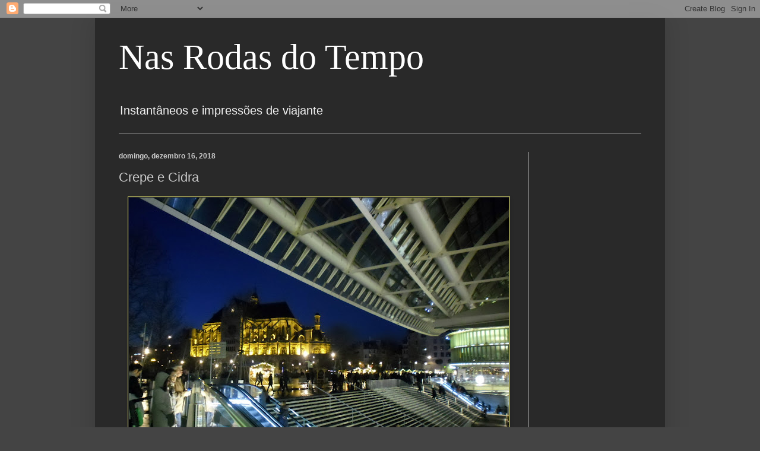

--- FILE ---
content_type: text/html; charset=utf-8
request_url: https://www.google.com/recaptcha/api2/aframe
body_size: 267
content:
<!DOCTYPE HTML><html><head><meta http-equiv="content-type" content="text/html; charset=UTF-8"></head><body><script nonce="eSUog1VfO_jvL5sR-LOMvQ">/** Anti-fraud and anti-abuse applications only. See google.com/recaptcha */ try{var clients={'sodar':'https://pagead2.googlesyndication.com/pagead/sodar?'};window.addEventListener("message",function(a){try{if(a.source===window.parent){var b=JSON.parse(a.data);var c=clients[b['id']];if(c){var d=document.createElement('img');d.src=c+b['params']+'&rc='+(localStorage.getItem("rc::a")?sessionStorage.getItem("rc::b"):"");window.document.body.appendChild(d);sessionStorage.setItem("rc::e",parseInt(sessionStorage.getItem("rc::e")||0)+1);localStorage.setItem("rc::h",'1768647080421');}}}catch(b){}});window.parent.postMessage("_grecaptcha_ready", "*");}catch(b){}</script></body></html>